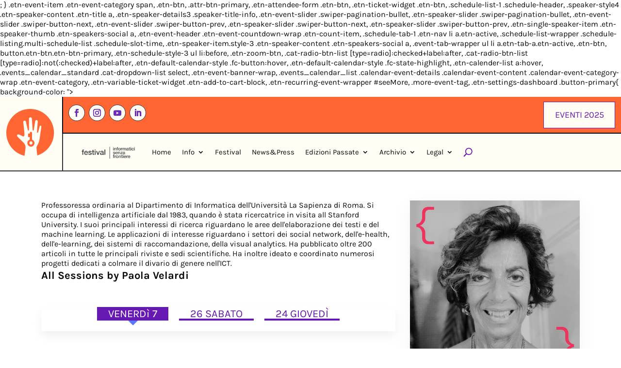

--- FILE ---
content_type: application/javascript
request_url: https://festival.informaticisenzafrontiere.org/wp-content/plugins/wp-event-solution/build/js/i18n-loader.js?ver=fd6ff2059f74bf18ab54
body_size: 2515
content:
(()=>{var e={27723:e=>{"use strict";e.exports=window.wp.i18n},78664:function(e){e.exports=function(e){function n(t){if(r[t])return r[t].exports;var a=r[t]={i:t,l:!1,exports:{}};return e[t].call(a.exports,a,a.exports,n),a.l=!0,a.exports}var r={};return n.m=e,n.c=r,n.i=function(e){return e},n.d=function(e,r,t){n.o(e,r)||Object.defineProperty(e,r,{configurable:!1,enumerable:!0,get:t})},n.n=function(e){var r=e&&e.__esModule?function(){return e.default}:function(){return e};return n.d(r,"a",r),r},n.o=function(e,n){return Object.prototype.hasOwnProperty.call(e,n)},n.p="",n(n.s=1)}([function(e,n,r){"use strict";Object.defineProperty(n,"__esModule",{value:!0});var t=function(){function e(e,n){for(var r=0;r<n.length;r++){var t=n[r];t.enumerable=t.enumerable||!1,t.configurable=!0,"value"in t&&(t.writable=!0),Object.defineProperty(e,t.key,t)}}return function(n,r,t){return r&&e(n.prototype,r),t&&e(n,t),n}}(),a=function(){function e(){!function(e,n){if(!(e instanceof n))throw new TypeError("Cannot call a class as a function")}(this,e)}return t(e,null,[{key:"hash",value:function(n){return e.hex(e.md51(n))}},{key:"md5cycle",value:function(n,r){var t=n[0],a=n[1],o=n[2],i=n[3];t=e.ff(t,a,o,i,r[0],7,-680876936),i=e.ff(i,t,a,o,r[1],12,-389564586),o=e.ff(o,i,t,a,r[2],17,606105819),a=e.ff(a,o,i,t,r[3],22,-1044525330),t=e.ff(t,a,o,i,r[4],7,-176418897),i=e.ff(i,t,a,o,r[5],12,1200080426),o=e.ff(o,i,t,a,r[6],17,-1473231341),a=e.ff(a,o,i,t,r[7],22,-45705983),t=e.ff(t,a,o,i,r[8],7,1770035416),i=e.ff(i,t,a,o,r[9],12,-1958414417),o=e.ff(o,i,t,a,r[10],17,-42063),a=e.ff(a,o,i,t,r[11],22,-1990404162),t=e.ff(t,a,o,i,r[12],7,1804603682),i=e.ff(i,t,a,o,r[13],12,-40341101),o=e.ff(o,i,t,a,r[14],17,-1502002290),a=e.ff(a,o,i,t,r[15],22,1236535329),t=e.gg(t,a,o,i,r[1],5,-165796510),i=e.gg(i,t,a,o,r[6],9,-1069501632),o=e.gg(o,i,t,a,r[11],14,643717713),a=e.gg(a,o,i,t,r[0],20,-373897302),t=e.gg(t,a,o,i,r[5],5,-701558691),i=e.gg(i,t,a,o,r[10],9,38016083),o=e.gg(o,i,t,a,r[15],14,-660478335),a=e.gg(a,o,i,t,r[4],20,-405537848),t=e.gg(t,a,o,i,r[9],5,568446438),i=e.gg(i,t,a,o,r[14],9,-1019803690),o=e.gg(o,i,t,a,r[3],14,-187363961),a=e.gg(a,o,i,t,r[8],20,1163531501),t=e.gg(t,a,o,i,r[13],5,-1444681467),i=e.gg(i,t,a,o,r[2],9,-51403784),o=e.gg(o,i,t,a,r[7],14,1735328473),a=e.gg(a,o,i,t,r[12],20,-1926607734),t=e.hh(t,a,o,i,r[5],4,-378558),i=e.hh(i,t,a,o,r[8],11,-2022574463),o=e.hh(o,i,t,a,r[11],16,1839030562),a=e.hh(a,o,i,t,r[14],23,-35309556),t=e.hh(t,a,o,i,r[1],4,-1530992060),i=e.hh(i,t,a,o,r[4],11,1272893353),o=e.hh(o,i,t,a,r[7],16,-155497632),a=e.hh(a,o,i,t,r[10],23,-1094730640),t=e.hh(t,a,o,i,r[13],4,681279174),i=e.hh(i,t,a,o,r[0],11,-358537222),o=e.hh(o,i,t,a,r[3],16,-722521979),a=e.hh(a,o,i,t,r[6],23,76029189),t=e.hh(t,a,o,i,r[9],4,-640364487),i=e.hh(i,t,a,o,r[12],11,-421815835),o=e.hh(o,i,t,a,r[15],16,530742520),a=e.hh(a,o,i,t,r[2],23,-995338651),t=e.ii(t,a,o,i,r[0],6,-198630844),i=e.ii(i,t,a,o,r[7],10,1126891415),o=e.ii(o,i,t,a,r[14],15,-1416354905),a=e.ii(a,o,i,t,r[5],21,-57434055),t=e.ii(t,a,o,i,r[12],6,1700485571),i=e.ii(i,t,a,o,r[3],10,-1894986606),o=e.ii(o,i,t,a,r[10],15,-1051523),a=e.ii(a,o,i,t,r[1],21,-2054922799),t=e.ii(t,a,o,i,r[8],6,1873313359),i=e.ii(i,t,a,o,r[15],10,-30611744),o=e.ii(o,i,t,a,r[6],15,-1560198380),a=e.ii(a,o,i,t,r[13],21,1309151649),t=e.ii(t,a,o,i,r[4],6,-145523070),i=e.ii(i,t,a,o,r[11],10,-1120210379),o=e.ii(o,i,t,a,r[2],15,718787259),a=e.ii(a,o,i,t,r[9],21,-343485551),n[0]=t+n[0]&4294967295,n[1]=a+n[1]&4294967295,n[2]=o+n[2]&4294967295,n[3]=i+n[3]&4294967295}},{key:"cmn",value:function(e,n,r,t,a,o){return((n=(n+e&4294967295)+(t+o&4294967295)&4294967295)<<a|n>>>32-a)+r&4294967295}},{key:"ff",value:function(n,r,t,a,o,i,u){return e.cmn(r&t|~r&a,n,r,o,i,u)}},{key:"gg",value:function(n,r,t,a,o,i,u){return e.cmn(r&a|t&~a,n,r,o,i,u)}},{key:"hh",value:function(n,r,t,a,o,i,u){return e.cmn(r^t^a,n,r,o,i,u)}},{key:"ii",value:function(n,r,t,a,o,i,u){return e.cmn(t^(r|~a),n,r,o,i,u)}},{key:"md51",value:function(n){for(var r,t=n.length,a=[1732584193,-271733879,-1732584194,271733878],o=[0,0,0,0,0,0,0,0,0,0,0,0,0,0,0,0],i=64;i<=t;i+=64)e.md5cycle(a,e.md5blk(n.substring(i-64,i)));for(n=n.substring(i-64),i=0,r=n.length;i<r;i++)o[i>>2]|=n.charCodeAt(i)<<(i%4<<3);if(o[i>>2]|=128<<(i%4<<3),i>55)for(e.md5cycle(a,o),i=0;i<16;i++)o[i]=0;return o[14]=8*t,e.md5cycle(a,o),a}},{key:"md5blk",value:function(e){for(var n=[],r=0;r<64;r+=4)n[r>>2]=e.charCodeAt(r)+(e.charCodeAt(r+1)<<8)+(e.charCodeAt(r+2)<<16)+(e.charCodeAt(r+3)<<24);return n}},{key:"rhex",value:function(n){var r="";return r+=e.hexArray[n>>4&15]+e.hexArray[15&n],r+=e.hexArray[n>>12&15]+e.hexArray[n>>8&15],(r+=e.hexArray[n>>20&15]+e.hexArray[n>>16&15])+(e.hexArray[n>>28&15]+e.hexArray[n>>24&15])}},{key:"hex",value:function(n){for(var r=n.length,t=0;t<r;t++)n[t]=e.rhex(n[t]);return n.join("")}}]),e}();a.hexArray=["0","1","2","3","4","5","6","7","8","9","a","b","c","d","e","f"],n.default=a},function(e,n,r){e.exports=r(0)}])}},n={};function r(t){var a=n[t];if(void 0!==a)return a.exports;var o=n[t]={exports:{}};return e[t].call(o.exports,o,o.exports,r),o.exports}r.n=e=>{var n=e&&e.__esModule?()=>e.default:()=>e;return r.d(n,{a:n}),n},r.d=(e,n)=>{for(var t in n)r.o(n,t)&&!r.o(e,t)&&Object.defineProperty(e,t,{enumerable:!0,get:n[t]})},r.o=(e,n)=>Object.prototype.hasOwnProperty.call(e,n),(()=>{"use strict";var e=r(27723),n=r(78664),t=r.n(n);const a={plugin:"plugins/",theme:"themes/",core:""},o=(e,n)=>Object.prototype.hasOwnProperty.call(e,n),i={state:{baseUrl:null,locale:null,domainMap:{},domainPaths:{}},async downloadI18n(n,r,i){const u=wp.eventinI18nLoader.state;if("en_US"===u.locale)return;if("undefined"==typeof fetch)throw new Error("Fetch API is not available.");const f=o(u.domainPaths,r)?u.domainPaths[r]:"";let c,l;const h=n.indexOf("?");h>=0?(c=t().hash((f+n.substring(0,h)).replace(/\\/g,"/")),l=n.substring(h)):(c=t().hash((f+n).replace(/\\/g,"/")),l="");const s=o(u.domainMap,r)?u.domainMap[r]:a[i]+r,g=await fetch(`${u.baseUrl}${s}-${u.locale}-${c}.json${l}`);if(!g.ok)throw new Error(`HTTP request failed: ${g.status} ${g.statusText}`);const d=await g.json(),p=o(d.locale_data,r)?d.locale_data[r]:d.locale_data.messages;p[""].domain=r,(0,e.setLocaleData)(p,r)}};window.eventin||(window.eventin={}),window.eventin.i18n=i})()})();